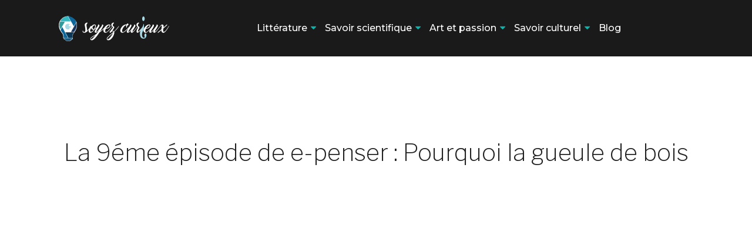

--- FILE ---
content_type: text/css
request_url: https://www.soyez-curieux.fr/wp-content/themes/factory-templates-3/css/template.css?ver=726ffb5f1cc1876a33986f1e7f5a8972
body_size: 772
content:
@import url(https://fonts.googleapis.com/css2?family=Montserrat:wght@500;700&display=swap);@import url(https://fonts.googleapis.com/css2?family=Libre+Franklin:wght@200;400;700&display=swap);body,h1{font-family:Libre Franklin}body,footer .menu-deux li{font-size:16px;line-height:26px}body{color:#444;font-weight:400}h1{font-weight:200}h2,nav li a{font-family:Montserrat}h2{font-weight:700}footer .sow-headline,h2{text-transform:uppercase}.content-slide .heading,h3{font-weight:700;font-family:Libre Franklin}.image-zoom img{transition:.3s}.image-zoom:hover img{transform:scale(1.1)}.content-slide{opacity:0}.content-slide .content{padding:10px}.content-slide .heading{font-size:26px!important}.slick-active:hover .content-slide{background:rgba(0,0,0,.7);color:#fff;opacity:1!important;justify-content:flex-end!important}body:not(.home) .main-menu{background-color:#1a1a1a}nav li a{font-weight:500;white-space:normal!important}.sub-menu>li{padding:20px 15px!important;border-bottom:1px solid rgba(0,0,0,.1)}.main-menu ul li{padding:35px 15px}#main-menu{margin-left:auto!important;margin-right:auto!important}.main-menu ul li .sub-menu{margin-top:35px;min-width:230px}.menu-item-has-children:after{top:30px;color:#ccde90}.navbar{padding:0!important}.sub-menu li:hover a{color:#ccde90!important}footer .copyright{border-top:1px solid rgba(255,255,255,.102)!important;color:#a0a0a0;text-align:center;position:relative;margin-top:70px;padding:30px 0}footer .menu-deux li{color:#0bb4aa;font-weight:400!important;font-family:'Libre Franklin';padding:5px 0}footer .menu-deux li:before{content:"\f105";font-family:FontAwesome;font-size:17px;padding-right:10px}footer .menu-deux li:hover{color:#fff}footer .menu,footer .menu-deux{list-style:none;margin-left:-40px;padding-top:10px}.widget_sidebar{border:2px solid #e7e9ef;padding:30px;margin-bottom:30px}.single h2{font-size:22px!important;font-weight:700!important}.archive h2{font-size:24px!important}@media (max-width:1024px){.banner{height:85vh!important}.home h1{line-height:50px!important;font-size:40px!important}.home h2{line-height:40px!important;font-size:30px!important}.home h3{line-height:28px!important;font-size:18px!important}.main-menu ul li{padding:20px 15px 10px}.main-menu ul li .sub-menu{margin-top:10px;min-width:100%;background-color:#1e1e1e;box-shadow:0 2px 13px 0 rgb(0 0 0 / 2%);position:relative}.subheader{padding:70px 0!important}}@media (max-width:960px){.home h1{line-height:40px!important;font-size:30px!important}.home h2{line-height:35px!important;font-size:25px!important}footer .menu,footer .menu-deux{margin-left:0!important}footer{padding:50px 0 0!important}}@media (max-width:375px){.clip img{width:360px!important;height:auto!important}}